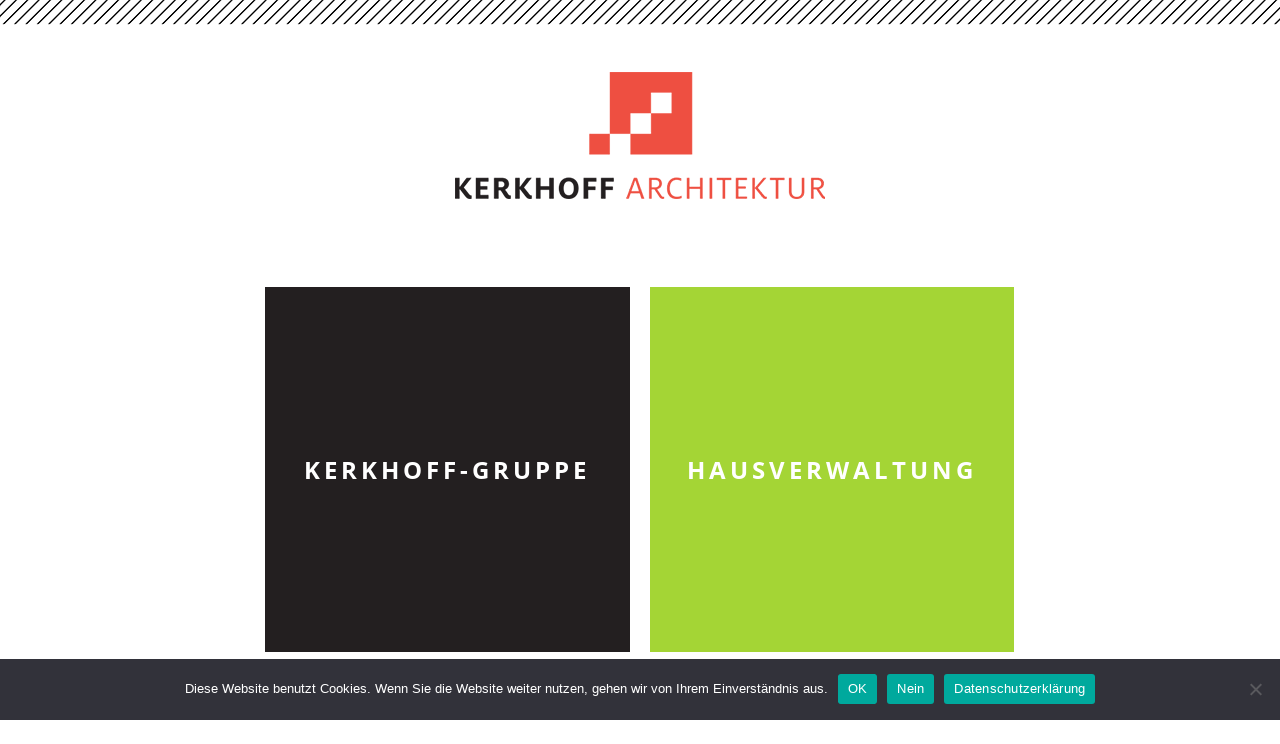

--- FILE ---
content_type: text/css
request_url: https://kerkhoff.com/wp-content/themes/kerkhoff/style.css?ver=6.8.3
body_size: 26438
content:
html {
    height: 100%;
}

body {
    margin: 0px;
    padding: 0;
    font-family: 'OpenSans';
    overflow-x: hidden;
    color: #231f20;
    min-height: 100%;
}

.xS,
.xS p {
    line-height: 30px;
    font-family: opensans-bold;
    font-size: 23px;
    -webkit-hyphens: auto;
    -ms-hyphens: auto;
    hyphens: auto;
}

input {
    background: #dbdcdc;
    border: 0;
    max-width: 360px;
    width: 100%;
    height: 37px;
    line-height: 37px;
    padding-left: 10px;
    font-size: 16px;
}

textarea {
    width: calc(100% - 95px);
    width: -webkit-calc(100% - 95px);
    padding-left: 10px;
    font-size: 16px;
    border: 0;
    background: #dbdcdc;
    min-height: 300px;
}

*:focus {
    outline: none;
}

img {
    max-width: 100%;
}

p {
    font-size: 15pt;
    line-height: 24pt;
    margin: 0;
    font-family: 'Vollkorn-Regular';
}

h1,
h2,
h3 {
    font-size: 31pt;
    line-height: 36pt;
    margin: 0;
    padding: 0;
    font-family: opensans-bold;
}

a,
a:hover,
a:focus {
    color: #231f20;
    text-decoration: none !important;
    -webkit-transition: 300ms all;
    transition: 300ms all;
}

.clear {
    clear: both;
}

a {
    outline: none !important;
    text-decoration: none;
}

ul {
    padding: 0px;
    margin: 0px;
    list-style: none;
}

@font-face {
    font-family: 'MinionPro-Regular';
    src: url('fonts/MinionPro-Regular.eot?#iefix') format('embedded-opentype'), url('fonts/MinionPro-Regular.otf') format('opentype'), url('fonts/MinionPro-Regular.woff') format('woff'), url('fonts/MinionPro-Regular.ttf') format('truetype'), url('fonts/MinionPro-Regular.svg#MinionPro-Regular') format('svg');
    font-weight: normal;
    font-style: normal;
}

@font-face {
    font-family: 'Vollkorn-Regular';
    src: url('fonts/Vollkorn-Regular.eot?#iefix') format('embedded-opentype'), url('fonts/Vollkorn-Regular.woff') format('woff'), url('fonts/Vollkorn-Regular.ttf') format('truetype'), url('fonts/Vollkorn-Regular.svg#Vollkorn-Regular') format('svg');
    font-weight: normal;
    font-style: normal;
}

@font-face {
    font-family: 'Vollkorn-Italic';
    src: url('fonts/Vollkorn-Italic.eot?#iefix') format('embedded-opentype'), url('fonts/Vollkorn-Italic.woff') format('woff'), url('fonts/Vollkorn-Italic.ttf') format('truetype'), url('fonts/Vollkorn-Italic.svg#Vollkorn-Italic') format('svg');
    font-weight: normal;
    font-style: normal;
}

@font-face {
    font-family: 'OpenSans-Semibold';
    src: url('fonts/OpenSans-Semibold.eot?#iefix') format('embedded-opentype'), url('fonts/OpenSans-Semibold.woff') format('woff'), url('fonts/OpenSans-Semibold.ttf') format('truetype'), url('fonts/OpenSans-Semibold.svg#OpenSans-Semibold') format('svg');
    font-weight: normal;
    font-style: normal;
}

@font-face {
    font-family: 'OpenSans';
    src: url('fonts/OpenSans.eot?#iefix') format('embedded-opentype'), url('fonts/OpenSans.woff') format('woff'), url('fonts/OpenSans.ttf') format('truetype'), url('fonts/OpenSans.svg#OpenSans') format('svg');
    font-weight: normal;
    font-style: normal;
}

@font-face {
    font-family: 'OpenSans-Italic';
    src: url('fonts/OpenSans-Italic.eot?#iefix') format('embedded-opentype'), url('fonts/OpenSans-Italic.woff') format('woff'), url('fonts/OpenSans-Italic.ttf') format('truetype'), url('fonts/OpenSans-Italic.svg#OpenSans-Italic') format('svg');
    font-weight: normal;
    font-style: normal;
}

@font-face {
    font-family: 'OpenSans-Bold';
    src: url('fonts/OpenSans-Bold.eot?#iefix') format('embedded-opentype'), url('fonts/OpenSans-Bold.woff') format('woff'), url('fonts/OpenSans-Bold.ttf') format('truetype'), url('fonts/OpenSans-Bold.svg#OpenSans-Bold') format('svg');
    font-weight: normal;
    font-style: normal;
}

.wrapper:before {
    background: url(images/lt.png) no-repeat;
    content: "";
    height: 25px;
    width: 100%;
    position: absolute;
    top: 0;
    background-size: cover;
    left: 0;
    right: 0;
}

footer {
    background: url(images/lt.png) no-repeat;
    height: 25px;
}

.inrWrp {
    min-height: 1080px;
}

.wrapper {
    position: relative;
    min-height: 1210px;
    height: 100%;
}

.othCntCrGrn {
    background: #8cc751;
    color: #fff;
    padding-top: 156px;
    padding-bottom: 152px
}

.blfInfo h2 {
    padding-bottom: 40px;
}

.othCntCrGrn lfInfo li:before {
    top: -3px;
}

.logo {
    position: absolute;
    right: 0;
    left: 0;
    /*    max-width: 500px;*/
    margin: 0 auto;
}

.navBar {
    display: inline-block;
    text-align: left;
}

.mobToggle {
    display: inline-block;
    position: relative;
    top: 32px;
    cursor: pointer;
    -webkit-transition: 300ms all;
    transition: 300ms all;
}

nav {
    display: none;
    position: absolute;
    top: 233px;
    background: #fff;
    width: 275px;
    text-align: center;
    z-index: 999;
}

nav > ul >li > a {
    display: block;
    font-size: 16pt;
    font-family: opensans-bold;
    padding: 23px 0;
    line-height: 17pt;
}

nav > ul > li > a {
    border-bottom: 2px dotted #231f20;
}

nav > ul > li:last-child a {
    border: 0;
}

.subMn {
    background: #231f20;
    position: relative;
    display: none;
}

a.active {
    border-bottom: 0;
}

.subMn li:first-child:after {
    content: "";
    height: 0;
    width: 0;
    border-left: 15px solid transparent;
    border-right: 15px solid transparent;
    border-bottom: 15px solid #231f20;
    position: absolute;
    top: -15px;
    left: 0;
    right: 0;
    margin: 0 auto;
}

.subMn a {
    color: #fff;
    font-size: 16pt;
    position: relative;
    line-height: 28pt;
}

.subMn li a:after {
    content: "";
    position: absolute;
    height: 2px;
    background: #fff;
    bottom: -2px;
    width: 96%;
    left: 0;
    right: 0;
    margin: 0 auto;
}

.subMn li {
    position: relative;
}

.subMn li:last-child a:last-child:after {
    height: 0;
}

.one,
.two,
.three {
    background-color: #231f20;
    height: 4px;
    margin: 7px 0;
    -webkit-transition: all 0.4s ease 0s;
    transition: all 0.4s ease 0s;
    display: table;
    width: 40px;
}

.open .one {
    -webkit-transform: rotate(-45deg) translate(-9px, 6px);
    transform: rotate(-45deg) translate(-9px, 6px);
}

.open .two {
    opacity: 0;
}

.open .three {
    -webkit-transform: rotate(45deg) translate(-8px, -7px);
    transform: rotate(45deg) translate(-8px, -7px);
}


/* Nav Index Page */

.mainNav > li {
    word-spacing: -.25em;
}

.mainNav > li > * {
    word-spacing: normal;
}

.clrGry {
    background: #231f20;
}

.clrGrn {
    background: #a4d535;
}

.mobToggle:after {
    content: "MENÜ";
    position: absolute;
    top: 10px;
    left: 0;
    font-family: opensans-bold;
    font-size: 12pt;
    width: 103px;
    text-align: right;
    -webkit-transition: 300ms all;
    transition: 300ms all;
}

.open .mobToggle:after {
    content: "SCHLIESSEN";
    width: 150px;
}

.clrRd {
    background: #ee4f41;
}

.clrBlu {
    background: #00a3d4;
}

.inrWrp {
    margin-top: 80px;
}

header {
    text-align: center;
    padding: 72px 0 36px 0;
}

.menU > a {
    color: #fff;
    font-size: 18pt;
    font-family: opensans-bold;
    letter-spacing: 4px;
    line-height: 21.6pt;
}

.mainCnt {
    max-width: 750px;
    margin: 0 auto;
    padding-top: 52px;
}

.mainNav.clrGry,
.mainNav.clrRd {
    margin-right: 20px;
}

.mainNav.clrGry,
.mainNav.clrGrn {
    margin-bottom: 20px;
}

.mainNav {
    width: 48.6%;
    height: 365px;
    float: left;
    cursor: pointer;
    position: relative;
}

.menU {
    position: relative;
    top: 50%;
    left: 50%;
    float: left;
    -webkit-transform: translate(-50%, -50%);
    transform: translate(-50%, -50%);
    -webkit-transition: 300ms all;
    transition: 300ms all;
}

.menU > a:after {
    border: 1px dotted #fff;
    content: "";
    position: absolute;
    top: 36px;
    width: 153px;
    height: 1px;
    margin: 0 auto;
    left: 0;
    right: 0;
    opacity: 0;
}

.mainNav:hover .menU > a:after {
    opacity: 1;
}

.navItem a {
    color: #fff;
    font-size: 18pt;
    font-family: opensans;
    letter-spacing: 1px;
    text-align: center;
    display: block;
    line-height: 21pt;
}

.navItem {
    position: relative;
    margin-top: 14px;
    opacity: 0;
    visibility: hidden;
    position: absolute;
    width: 100%;
    -webkit-transition: 300ms all;
    transition: 300ms all;
}

.navItem a:hover {
    color: rgba(255, 255, 255, 0.7)
}

.riCnt .ribbenOfr {
    position: absolute;
    bottom: -36px;
    right: -53px;
}

.ribbenOfr {
    position: absolute;
    bottom: -110px;
    right: -100px;
}

.manItem {
    position: relative;
    display: inline-block;
    width: 100%;
}

.ribbenOfr a {
    font-size: 18px;
    text-transform: uppercase;
    font-family: opensans-bold;
    -webkit-transform: rotate(-30deg);
    transform: rotate(-30deg);
    position: absolute;
    top: 50%;
    margin-top: -40px;
    text-align: center;
    color: #fff;
    letter-spacing: 2px;
    width: 100%;
}

.btLink {
    margin-left: 186px;
}

.btLink {
    padding-top: 0;
    font-size: 12pt;
    background: #fff;
    text-align: center;
    font-family: opensans-semibold;
    line-height: 21pt;
    height: 25px;
    display: inline-block;
    padding: 0 28px;
}

.pTeam {
    position: absolute;
    -webkit-transform: translate(-50%, -50%);
    transform: translate(-50%, -50%);
    top: 50%;
    left: 50%;
    vertical-align: middle;
    display: table-cell;
    text-align: center;
}

.ribbenOfr a span {
    font-size: 24px;
    display: block;
}

.parentCnt {
    max-width: 750px;
    margin: 0 auto;
    position: relative;
}

.teamMbr {
    display: inline-block;
    width: 100%;
    padding-bottom: 30px;
    padding-top: 22px;
}


/* LeftSideBar */

.dfCon {
    max-width: 1244px;
    margin-right: auto;
    margin-left: auto;
}

.rightContr {
    max-width: 932px;
    margin: 0 auto;
    position: relative;
}

.navItem .active a {
    font-family: opensans-semibold;
}

.leftSideBar .navItem a:hover {
    color: rgba(255, 255, 255, 255);
    font-family: opensans-semibold;
}

.breadcrubNav ul li {
    padding: 0;
    position: relative;
    font-size: 18px;
}

.breadcrubNav ul li a {
    margin: 0 8px;
}

.breadcrubNav ul li:after {
    position: absolute;
    top: -1px;
    right: -8px;
    content: "»";
}

.breadcrubNav ul li:last-child:after {
    display: none;
}

.breadcrubNav ul li.active {
    font-family: opensans-bold;
}

.breadcrubNav {
    display: inline-block;
    float: left;
}

.otherLink {
    float: right;
    font-size: 16px;
}

.inrCnt {
    padding-top: 102px;
}

.blgTitle {
    margin: 0;
    font-family: opensans-bold;
    letter-spacing: 2px;
    padding-bottom: 30px;
    border-bottom: 2px dotted #231f20;
    text-transform: uppercase;
}

.blgPara {
    padding-top: 30px;
}

.blgPara p {
    margin: 0;
    padding-bottom: 37px;
    -webkit-hyphens: manual;
    -ms-hyphens: manual;
    hyphens: manual;
    font-family: 'Vollkorn-Regular';
}

.blfInfo p {
    font-family: 'OpenSans';

    margin: 0;
    padding-bottom: 40px;
}

.blfInfo li {
    font-size: 16pt;
    line-height: 24pt;
    position: relative;
    padding-left: 28px;
    font-family: 'Vollkorn-Regular';
}

.blfInfo li:before {
    content: "»";
    position: absolute;
    left: 2px;
    top: -2px;
    font-family: opensans-bold;
}

.leftSideBar .ribbenOfr a {
    -webkit-transform: rotate(18deg);
    transform: rotate(18deg);
    margin-left: -3px;
}

.leftSideBar .ribbenOfr {
    position: absolute;
    bottom: -120px;
    left: -53px;
    right: inherit;
}


/* team */

.othCntCrGry {
    background: #231f20;
    color: #fff;
    padding-bottom: 140px;
    padding-top: 30px;
    overflow: hidden;
    overflow: hidden;
}

.teamShow {
    min-height: 386px;
    background: #231f20;
    overflow: hidden;
}

.teamShow span {
    color: #fff;
    font-size: 20px;
    font-family: opensans-bold;
    line-height: 20px;
    padding-top: 17px;
    padding-left: 23px;
    display: block;
}

.teamBox {
    float: left;
    width: calc(50% - 15px);
    width: -webkit-calc(50% - 15px);
    margin-bottom: 30px;
    position: relative;
    -webkit-transition: 300ms all;
    transition: 300ms all;
    cursor: pointer;
}

.teamBox:nth-of-type(odd) {
    margin-right: 15px;
}

.teamBox:nth-of-type(even) {
    margin-left: 15px;
}

.teamBox:hover .teamOver {
    opacity: 1;
    visibility: visible;
}

.teamOver h4 {
    font-family: opensans-bold;
    margin-bottom: 30px;
    font-size: 16pt;
    line-height: 18pt;
}

.teamShow img {
    width: 100%;
    height: 390px;
    object-fit: cover;
}
.teamOver p {
    line-height: 26px;
}

.teamOver a:after {
    content: "";
    position: absolute;
    bottom: -1px;
    background: #989695;
    height: 2px;
    width: 100%;
    left: 0;
}

.teamOver a {
    padding-top: 25px;
    display: inline-block;
    font-size: 20px;
    position: relative;
}

.teamOver {
    position: absolute;
    top: 0;
    width: 100%;
    height: 100%;
    background: #f6f6f7;
    padding: 17px 23px;
    opacity: 0;
    visibility: hidden;
    -webkit-transition: 300ms all;
    transition: 300ms all;
}

.blgPara h4,
.blgPara h5 {
    margin: 0;
    font-family: opensans-bold;
    margin-bottom: 34px;
    margin-top: 13px;
}

.blgPara h5 {
    font-size: 20px;
    padding-top: 0;
    font-family: 'Vollkorn-Regular';
    margin-top: 0;
}

.themeGreen .breadcrubNav .active a,
.themeGreen .breadcrubNav ul li:after,
.themeGreen .blgPara h4,
.themeGreen .blfInfo li:before,
.themeGreen .cnNmInfo a,
.themeGreen .cnNmInfo p,
.themeGreen .subBlgPara h4 {
    color: #a4d535
}

.themeBlue .breadcrubNav .active a,
.themeBlue .breadcrubNav ul li:after,
.themeBlue .blgPara h4,
.themeBlue .blfInfo li:before,
.themeBlue .cnNmInfo a,
.themeBlue .cnNmInfo p,
.themeBlue .subBlgPara h4 {
    color: #00a3d4
}

.themeRed .breadcrubNav .active a,
.themeRed .breadcrubNav ul li:after,
.themeRed .blgPara h4,
.themeRed .blfInfo li:before,
.themeRed .cnNmInfo a,
.themeRed .cnNmInfo p,
.themeRed .subBlgPara h4 {
    color: #ee4f41
}

.themeRed .breadcrubNav ul li:first-child a:first-child,
.themeBlue .breadcrubNav ul li:first-child a:first-child {
    font-family: opensans-bold;
}

.mainClGly .imgGly img {
    position: relative;
    top: 50%;
    left: 50%;
    -webkit-transform: translate(-50%, 0%);
    transform: translate(-50%, 0%);
    height: auto;
    width: 100%;
    max-width: inherit !important;
}

.blOne.mainClGly .imgGly {
    min-height: 343px;
    overflow: hidden;
    max-width: 570px;
    float: left;
}

.blOne.mainClGly .imgGlyCnt {
    float: right;
    width: calc( 100% - 570px);
    padding-left: 30px;
}

.blThr.mainClGly .imgGly,
.blFv.mainClGly .imgGly {
    min-height: 343px;
    overflow: hidden;
    width: 570px;
    float: left;
    text-align: right;
}

.mainClGly {
    cursor: pointer;
}

.blThr.mainClGly .imgGlyCnt,
.blFv.mainClGly .imgGlyCnt {
    float: right;
    width: calc( 100% - 570px);
    padding-left: 30px;
    margin-top: 73px;
}

.blTwo.mainClGly .imgGly,
.blFr.mainClGly .imgGly {
    min-height: 343px;
    overflow: hidden;
    float: right;
    width: calc( 100% - 570px);
    padding-left: 30px;
}

.blTwo.mainClGly .imgGlyCnt,
.blFr.mainClGly .imgGlyCnt {
    float: left;
    max-width: 570px;
    text-align: right;
    margin-top: 73px;
}

.imgGlyCnt h4 {
    font-family: opensans-bold;
    margin: 0;
    padding-bottom: 7px;
    font-size: 16px;
    cursor: pointer;
    -webkit-transition: 300ms all;
    transition: 300ms all;
}

.imgGlyCnt p {
    font-size: 16px;
    line-height: 25px;
    opacity: 0;
    visibility: hidden;
    margin-bottom: 73px;
    -webkit-transition: 300ms all;
    transition: 300ms all;
}

.mainClGly img {
    -webkit-filter: grayscale(100%);
    /* Safari 6.0 - 9.0 */
    filter: grayscale(100%);
    -webkit-transition: 300ms all;
    transition: 300ms all;
}

.mainClGly:hover p,
.mainClGly:hover img,
.blbTwo:hover p,
.blbTwo:hover img {
    opacity: 1;
    visibility: visible;
    -webkit-filter: grayscale(0);
    /* Safari 6.0 - 9.0 */
    filter: grayscale(0);
}

.imgGlyCnt h4 {
    text-decoration: underline;
}

.mainClGly:hover .imgGlyCnt h4 {
    text-decoration: none;
}

.blbTwo:hover .imgGlyCnt h4 {
    text-decoration: none;
}

.blbOne .imgGly:hover .imgGlyCnt h4,
.blbOne .imgGlyCnt:hover .imgGlyCnt h4 {
    text-decoration: none;
}


/* Downloads */

.dowPdf ul,
.imgTis {
    display: -webkit-box;
    display: -ms-flexbox;
    display: flex;
    -webkit-box-pack: justify;
    -ms-flex-pack: justify;
    justify-content: space-between;
    text-align: center;
}

.imgDtls {
    width: 385px;
}

.dowPdf ul li {
    width: 220px;
}

.imgIcon {
    border-bottom: 2px dotted #231f20;
    padding-bottom: 15px;
    margin-bottom: 7px;
}

.dowPdf {
    padding-top: 23px;
}

.dowPdf ul li p {
    font-family: opensans-bold;
    max-width: 200px;
    margin: 0 auto;
    line-height: 25px;
}

.comMt {
    padding-top: 126px;
}

.comMt h4 {
    margin: 0;
    position: relative;
    font-size: 39px;
    line-height: 50px;
    color: #8a8a8a;
    padding-left: 44px;
}

.imgIcon img {
    max-width: 49px;
}

.comMt h4:before {
    position: absolute;
    background: url(images/bind.png) no-repeat;
    content: "";
    left: 12px;
    background-size: 58px;
    height: 42px;
    width: 58px;
    top: -39px;
}

.comMt span small {
    font-family: opensans;
}

.comMt span {
    float: right;
    font-family: opensans-bold;
    padding-top: 8px;
}

.othBlg {
    clear: both;
    padding-top: 142px;
    padding-bottom: 142px;
}
.konT,
.konT:hover {
    text-decoration: underline !important;
    color: #a4d535;
}

.imgDtls p {
    font-size: 20px;
    font-family: opensans-bold;
    max-width: 180px;
    margin: 0 auto;
    line-height: 25px;
}

.imgDtls .imgIcon img {
    max-width: 100%;
}

.imgDtls .imgIcon img {
    max-width: 100%;
    border: 1px solid #231f20;
    -webkit-border: 1px solid #231f20;
    box-shadow: 10px 10px 11px rgba(0, 0, 0, 0.3);
    margin-bottom: 14px;
}

.imgTis {
    margin-top: 40px;
}

.cnInfo h4 {
    font-family: opensans-bold;
}

.cnInfo h4 {
    margin: 0;
    padding-bottom: 4px;
}

.cnInfo p {
    line-height: 26px; font-family: 'OpenSans';
}

.cnNmInfo p {
    font-family: opensans-bold;
}

.cnNmInfo {
    padding-top: 32px;
}

.cnNmInfo a {
    font-size: 20px;
    font-family: OpenSans-Italic;
    text-decoration: underline !important;
    letter-spacing: 1px;
}

.titleKon {
    font-family: 'Vollkorn-Regular';
    padding-bottom: 20px;
    padding-top: 30px;
}

.formKon {
    padding-top: 59px; padding-bottom:60px
}

.formKon label {
    padding-top: 18px;
    width: 100%;
}

.formKon label span {
    font-size: 18px;
    width: 91px;
    display: inline-block;
    vertical-align: top;
    position: relative;
    top: 6px;
}

.strtCnt figure img {
    width: 100%;
}

.strtCnt figure {
    height: 100%;
    min-height: 517.55px;
    overflow: hidden;
}

.subBlgPara h4 {
    font-size: 20px;
    letter-spacing: 0;
    border-top: 2px dotted #231f20;
    padding-top: 43px;
    border-bottom: 0;
    padding-bottom: 32px;
}

.subBlgPara p {
    padding-top: 0px;
}

.subBlgPara {
    padding-top: 20px;
}

.unListcnt h4 {
    font-size: 20px;
    font-family: opensans-bold;
    margin: 0;
    line-height: 20px;
    padding-bottom: 8px;
}

.unListcnt ul li {
    font-size: 20px;
    line-height: 20px;
    margin-bottom: 8px;
}

.unListcnt ul {
    margin-top: 34px;
}

.unListcnt a {
    font-size: 20px;
    font-family: opensans-bold;
    text-decoration: underline !important;
}

.unListcnt {
    margin-left: 360px;
}

.unListBox img {
    float: left;
}

.unList {
    margin-top: 16px;
}

.unListBox {
    border-bottom: 2px dotted #231f20;
    min-height: 250px;
    margin-bottom: 14px;
    position: relative;
}

.unListcnt a {
    position: absolute;
    bottom: 9px;
}

.unListBox .unListcnt a {
	position: relative;
	bottom: 0px;
}

.unListcnt ul li span {
    position: relative;
    font-size: 14px;
    top: -6px;
}

.inrWrppr {
    height: calc(100vh - 25px);
    height: -webkit-calc(100vh - 25px);
    padding-bottom: 139px;
}

.ribbenLine {
    position: relative;
}

.ribbenLine .ribbenOfr {
    position: absolute;
    top: 98px;
    right: -171px;
    bottom: inherit;
}
.lrgCon{max-width: 1292px; margin: 0 auto;}

.over_ley_content h4{  font-family: 'Vollkorn-Regular'; font-size:30px; margin:0; font-size:18pt; line-height:28pt}

.over_ley_box:hover .over_ley_content{opacity: 0.8; -webkit-transition: 300ms all;transition: 300ms all;}

.over_ley_content p{  font-size:20px; margin:0;font-family: 'OpenSans'; font-size:12pt; line-height:20pt}
.box_left h2 {
    font-family: 'Vollkorn-Regular';
    padding: 0 0 43px 165px;
}
.over_ley_box{position:relative}
.over_ley_content{
    position:absolute; top:0; left:0; right:0; width:100%; height:100%;-webkit-transition: 300ms all;transition: 300ms all;background: #f6f6f7;
    padding: 17px 23px; text-align:center;opacity: 0; cursor: pointer;}


.box_left{float:left; width: 44.2%;}

.over_ley_content .pTeam{width:100%;}


.box_right{float:right; width: 53.5%; margin-top:18px}



.new_container {
    width: 1292px;
    margin: 0 auto;
    padding:0 15px;
}


.full_box{margin:0 auto  36px; width: 64.2%;}
.over_ley_img img{width:100%;}
.full_box_half{margin-bottom:36px;}
.boder_dot{border:1px dotted #000; height:1px; width:154px; margin:16px auto 14px}
.box_down{margin-top:148px}
.full_box h2{
    font-family: 'Vollkorn-Regular';
    padding: 0 0 79px 0px;
    font-size:30pt;
    line-height:30pt
}
.mg_01{margin-top:0;}
.orange_circle p {
    font-size: 18px;
    text-transform: uppercase;
    font-family: opensans-bold;
    -webkit-transform: rotate(-30deg);
    transform: rotate(-30deg);
    position: absolute;
    top: 50%;
    margin-top: -31px;
    text-align: center;
    color: #fff;
    letter-spacing: 2px;
    width: 100%;
    left: -5px;
    right: 0;
}
.orange_circle p span {
    font-size: 24px;
    display: block;
}
.orange_circle{position:relative}
.othCntCrGren{background:#8cc751; padding:0px 0 83px; margin-top:116px}
.comMt h4::before{display:none;}
.othCntCrGren .comMt h4{color:#fff; font-family: 'Vollkorn-Regular'; padding-left:0; text-transform:none;font-size: 47px;line-height: normal;}
.othCntCrGren .comMt span {
    font-family: 'OpenSans';
    float: none;
    text-align: center;
    color: #fff;
    margin-top: 50px;
    display: block;
    font-size: 15px;
    font-weight: bold;
}
.blgPara_new p{ font-family: 'Vollkorn-Regular';}
.blgPara_new p a{color:#000;}
.imgDtls .imgIcon{border:none;text-align: left;}
.imgDtls .imgIcon img{height: 280px; text-align:left}

.new_imgDtls1 {
    width:19% !important;
}
.imgDtls.new_imgDtls3 {
    float: right;
    width: 210px;
}
.dowPdf .imgIcon{border:none;margin-bottom: 17px;
                 padding: 0;}
::-webkit-input-placeholder { /* Chrome/Opera/Safari */
    color: #000; opacity:1
}
::-moz-placeholder { /* Firefox 19+ */
    color: #000;opacity:1
}
:-ms-input-placeholder { /* IE 10+ */
    color: #000;opacity:1
}
:-moz-placeholder { /* Firefox 18- */
    color: #000;opacity:1
}
.form_btn button{font-weight:bold; color:#fff; border:2px solid #fff; background:none; width:265px; height:50px;   font-family: 'OpenSans'; font-size:17pt; line-height:50px}
.redrightContr{ padding-top:80px; padding-bottom:80px}
.othCntCrred{background:#f04d46; padding-top:72px; padding-bottom:50px; color:#fff}
.A-box_left{width: 85.2%;float: right;}
.A-box_left h2{padding-left:105px;}
.A-box_right{width: 100%; margin-top:100px}
.A-new_container{width:1411px; margin:0 auto; padding:0 15px;}
.A-box_left_left{width: 58.7%; float:left}
.A-box_right_right{float:right; width:39%}
.box_left_heading{margin-top:290px; float:none}
.box_left_heading h2{padding-left:0; padding-bottom:60px}
.new_box_left{width:100%; margin-top:36px}
.new_box_right{float:left;width: 89.2%; margin-top:36px}
.new_A-box_left{width:50%}
.new_A-box_left_left{width:43%}
.new_A-box_right_right{width: 55%;}
.new_A-box_left_left .A-box_left{width: 65.3%;}
.new_A-box_right_right .A-box_right{margin-top:0;}
.kontackred{background:#f04d46}
.kontackblue{background:#00aeef}

body.home footer {
    position: absolute;
    bottom: 0;
    width: 100%;
    left: 0;
    right: 0;
}
/*****************************************/

/*.blfInfos h2{*/
/*    padding-bottom: 20px !important;*/
/*    border-bottom: 2px dotted;*/
/*}*/
/*.blfInfos p{*/
/*    padding-top: 10px!important;*/
/*}*/
.impressum-dotted-line{
    margin-bottom: 50px !important;
    border-bottom: 2px dotted;
}
.datensch-dotted-line{
    margin-bottom: 15px !important;
    padding-top: 20px!important;
    border-bottom: 2px dotted;
}
.blfInfos > h2 {
    padding-top: 50px;
}
ul#menu-primary-menu li a {cursor:pointer;}

#check input[type=checkbox]
{
  /*zoom: .5 ;
  width: 80px;
  -moz-transform: scale(.7); */
  height: 20px;
  width : 30px; 
}
#check .wpcf7-list-item
{ 
margin-bottom: 20px;
margin-left: 0px;
}
#check .wpcf7-list-item-label
{
 font-size: 20px;
 position: relative;
 bottom: 5px;
}

--- FILE ---
content_type: text/css
request_url: https://kerkhoff.com/wp-content/themes/kerkhoff/css/style.css
body_size: 27749
content:
html {
    height: 100%;
}

body {
    margin: 0px;
    padding: 0;
    font-family: 'OpenSans';
    overflow-x: hidden;
    color: #231f20;
    min-height: 100%;
}

.xS,
.xS p {
    line-height: 30px;
    font-family: opensans-bold;
    font-size: 23px;
    -webkit-hyphens: auto;
    -ms-hyphens: auto;
    hyphens: auto;
}

input {
    background: #dbdcdc;
    border: 0;
    max-width: 360px;
    width: 100%;
    height: 37px;
    line-height: 37px;
    padding-left: 10px;
    font-size: 16px;
}

textarea {
    width: calc(100% - 95px);
    width: -webkit-calc(100% - 95px);
    padding-left: 10px;
    font-size: 16px;
    border: 0;
    background: #dbdcdc;
    min-height: 300px;
}

*:focus {
    outline: none;
}

img {
    max-width: 100%;
}

p {
    font-size: 15pt;
    line-height: 24pt;
    margin: 0;
    font-family: 'Vollkorn-Regular';
}

h1,
h2,
h3 {
    font-size: 31pt;
    line-height: 36pt;
    margin: 0;
    padding: 0;
    font-family: opensans-bold;
}

a,
a:hover,
a:focus {
    color: #231f20;
    text-decoration: none !important;
    -webkit-transition: 300ms all;
    transition: 300ms all;
}

.clear {
    clear: both;
}

a {
    outline: none !important;
    text-decoration: none;
}

ul {
    padding: 0px;
    margin: 0px;
    list-style: none;
}

@font-face {
    font-family: 'MinionPro-Regular';
    src: url('../fonts/MinionPro-Regular.eot?#iefix') format('embedded-opentype'), url('../fonts/MinionPro-Regular.otf') format('opentype'), url('../fonts/MinionPro-Regular.woff') format('woff'), url('../fonts/MinionPro-Regular.ttf') format('truetype'), url('../fonts/MinionPro-Regular.svg#MinionPro-Regular') format('svg');
    font-weight: normal;
    font-style: normal;
}

@font-face {
    font-family: 'Vollkorn-Regular';
    src: url('../fonts/Vollkorn-Regular.eot?#iefix') format('embedded-opentype'), url('../fonts/Vollkorn-Regular.woff') format('woff'), url('../fonts/Vollkorn-Regular.ttf') format('truetype'), url('../fonts/Vollkorn-Regular.svg#Vollkorn-Regular') format('svg');
    font-weight: normal;
    font-style: normal;
}

@font-face {
    font-family: 'Vollkorn-Italic';
    src: url('../fonts/Vollkorn-Italic.eot?#iefix') format('embedded-opentype'), url('../fonts/Vollkorn-Italic.woff') format('woff'), url('../fonts/Vollkorn-Italic.ttf') format('truetype'), url('../fonts/Vollkorn-Italic.svg#Vollkorn-Italic') format('svg');
    font-weight: normal;
    font-style: normal;
}

@font-face {
    font-family: 'OpenSans-Semibold';
    src: url('../fonts/OpenSans-Semibold.eot?#iefix') format('embedded-opentype'), url('../fonts/OpenSans-Semibold.woff') format('woff'), url('../fonts/OpenSans-Semibold.ttf') format('truetype'), url('../fonts/OpenSans-Semibold.svg#OpenSans-Semibold') format('svg');
    font-weight: normal;
    font-style: normal;
}

@font-face {
    font-family: 'OpenSans';
    src: url('../fonts/OpenSans.eot?#iefix') format('embedded-opentype'), url('../fonts/OpenSans.woff') format('woff'), url('../fonts/OpenSans.ttf') format('truetype'), url('../fonts/OpenSans.svg#OpenSans') format('svg');
    font-weight: normal;
    font-style: normal;
}

@font-face {
    font-family: 'OpenSans-Italic';
    src: url('../fonts/OpenSans-Italic.eot?#iefix') format('embedded-opentype'), url('../fonts/OpenSans-Italic.woff') format('woff'), url('../fonts/OpenSans-Italic.ttf') format('truetype'), url('../fonts/OpenSans-Italic.svg#OpenSans-Italic') format('svg');
    font-weight: normal;
    font-style: normal;
}

@font-face {
    font-family: 'OpenSans-Bold';
    src: url('../fonts/OpenSans-Bold.eot?#iefix') format('embedded-opentype'), url('../fonts/OpenSans-Bold.woff') format('woff'), url('../fonts/OpenSans-Bold.ttf') format('truetype'), url('../fonts/OpenSans-Bold.svg#OpenSans-Bold') format('svg');
    font-weight: normal;
    font-style: normal;
}

.wrapper:before {
    background: url(../images/lt.png) no-repeat;
    content: "";
    height: 25px;
    width: 100%;
    position: absolute;
    top: 0;
    background-size: cover;
    left: 0;
    right: 0;
}

footer {
    background: url(../images/lt.png) no-repeat;
    height: 25px;
}

.inrWrp {
    min-height: 1080px;
}

.wrapper {
    position: relative;
    min-height: 1210px;
    height: 100%;
}

.othCntCrGrn {
    background: #8cc751;
    color: #fff;
    padding-top: 156px;
    padding-bottom: 152px
}

.blfInfo h2 {
    padding-bottom: 40px;
}

.othCntCrGrn lfInfo li:before {
    top: -3px;
}

.logo {
    position: absolute;
    right: 0;
    left: 0;
/*    max-width: 500px;*/
    margin: 0 auto;
}

.navBar {
    display: inline-block;
    text-align: left;
}

.mobToggle {
    display: inline-block;
    position: relative;
    top: 32px;
    cursor: pointer;
    -webkit-transition: 300ms all;
    transition: 300ms all;
}

nav {
    display: none;
    position: absolute;
    top: 233px;
    background: #fff;
    width: 275px;
    text-align: center;
    z-index: 999;
}

nav > ul >li > a {
    display: block;
    font-size: 16pt;
    font-family: opensans-bold;
    padding: 23px 0;
    line-height: 17pt;
}

nav > ul > li > a {
    border-bottom: 2px dotted #231f20;
}

nav > ul > li:last-child a {
    border: 0;
}

.subMn {
    background: #231f20;
    position: relative;
    display: none;
}

a.active {
    border-bottom: 0;
}

.subMn li:first-child:after {
    content: "";
    height: 0;
    width: 0;
    border-left: 15px solid transparent;
    border-right: 15px solid transparent;
    border-bottom: 15px solid #231f20;
    position: absolute;
    top: -15px;
    left: 0;
    right: 0;
    margin: 0 auto;
}

.subMn a {
    color: #fff;
    font-size: 16pt;
    position: relative;
    line-height: 28pt;
}

.subMn li a:after {
    content: "";
    position: absolute;
    height: 2px;
    background: #fff;
    bottom: -2px;
    width: 96%;
    left: 0;
    right: 0;
    margin: 0 auto;
}

.subMn li {
    position: relative;
}

.subMn li:last-child a:last-child:after {
    height: 0;
}

.one,
.two,
.three {
    background-color: #231f20;
    height: 4px;
    margin: 7px 0;
    -webkit-transition: all 0.4s ease 0s;
    transition: all 0.4s ease 0s;
    display: table;
    width: 40px;
}

.open .one {
    -webkit-transform: rotate(-45deg) translate(-9px, 6px);
    transform: rotate(-45deg) translate(-9px, 6px);
}

.open .two {
    opacity: 0;
}

.open .three {
    -webkit-transform: rotate(45deg) translate(-8px, -7px);
    transform: rotate(45deg) translate(-8px, -7px);
}


/* Nav Index Page */

.mainNav > li {
    word-spacing: -.25em;
}

.mainNav > li > * {
    word-spacing: normal;
}

.clrGry {
    background: #231f20;
}

.clrGrn {
    background: #a4d535;
}

.mobToggle:after {
    content: "MENÜ";
    position: absolute;
    top: 10px;
    left: 0;
    font-family: opensans-bold;
    font-size: 12pt;
    width: 103px;
    text-align: right;
    -webkit-transition: 300ms all;
    transition: 300ms all;
}

.open .mobToggle:after {
    content: "SCHLIESSEN";
    width: 150px;
}

.clrRd {
    background: #ee4f41;
}

.clrBlu {
    background: #00a3d4;
}

.inrWrp {
    margin-top: 80px;
}

header {
    text-align: center;
    padding: 72px 0 36px 0;
}

.menU > a {
    color: #fff;
    font-size: 18pt;
    font-family: opensans-bold;
    letter-spacing: 4px;
    line-height: 21.6pt;
}

.mainCnt {
    max-width: 750px;
    margin: 0 auto;
    padding-top: 52px;
}

.mainNav.clrGry,
.mainNav.clrRd {
    margin-right: 20px;
}

.mainNav.clrGry,
.mainNav.clrGrn {
    margin-bottom: 20px;
}

.mainNav {
  width: 48.6%;
    height: 365px;
    float: left;
    cursor: pointer;
    position: relative;
}

.menU {
    position: relative;
    top: 50%;
    left: 50%;
    float: left;
    -webkit-transform: translate(-50%, -50%);
    transform: translate(-50%, -50%);
    -webkit-transition: 300ms all;
    transition: 300ms all;
}

.menU > a:after {
    border: 1px dotted #fff;
    content: "";
    position: absolute;
    top: 36px;
    width: 153px;
    height: 1px;
    margin: 0 auto;
    left: 0;
    right: 0;
    opacity: 0;
}

.mainNav:hover .menU > a:after {
    opacity: 1;
}

.navItem a {
    color: #fff;
    font-size: 18pt;
    font-family: opensans;
    letter-spacing: 1px;
    text-align: center;
    display: block;
    line-height: 21pt;
}

.navItem {
    position: relative;
    margin-top: 14px;
    opacity: 0;
    visibility: hidden;
    position: absolute;
    width: 100%;
    -webkit-transition: 300ms all;
    transition: 300ms all;
}

.navItem a:hover {
    color: rgba(255, 255, 255, 0.7)
}

.riCnt .ribbenOfr {
    position: absolute;
    bottom: -36px;
    right: -53px;
}

.ribbenOfr {
    position: absolute;
    bottom: -110px;
    right: -100px;
}

.manItem {
    position: relative;
    display: inline-block;
    width: 100%;
}

.ribbenOfr a {
    font-size: 18px;
    text-transform: uppercase;
    font-family: opensans-bold;
    -webkit-transform: rotate(-30deg);
    transform: rotate(-30deg);
    position: absolute;
    top: 50%;
    margin-top: -40px;
    text-align: center;
    color: #fff;
    letter-spacing: 2px;
    width: 100%;
}

.btLink {
    margin-left: 186px;
}

.btLink {
    padding-top: 0;
    font-size: 12pt;
    background: #fff;
    text-align: center;
    font-family: opensans-semibold;
    line-height: 21pt;
    height: 25px;
    display: inline-block;
    padding: 0 28px;
}

.pTeam {
    position: absolute;
    -webkit-transform: translate(-50%, -50%);
    transform: translate(-50%, -50%);
    top: 50%;
    left: 50%;
    vertical-align: middle;
    display: table-cell;
    text-align: center;
}

.ribbenOfr a span {
    font-size: 24px;
    display: block;
}

.parentCnt {
    max-width: 750px;
    margin: 0 auto;
    position: relative;
}

.teamMbr {
    display: inline-block;
    width: 100%;
    padding-bottom: 30px;
    padding-top: 22px;
}


/* LeftSideBar */

.dfCon {
    max-width: 1244px;
    margin-right: auto;
    margin-left: auto;
}

.rightContr {
    max-width: 932px;
    margin: 0 auto;
    position: relative;
}

.navItem .active a {
    font-family: opensans-semibold;
}

.leftSideBar .navItem a:hover {
    color: rgba(255, 255, 255, 255);
    font-family: opensans-semibold;
}

.breadcrubNav ul li {
    padding: 0;
    position: relative;
    font-size: 18px;
}

.breadcrubNav ul li a {
    margin: 0 8px;
}

.breadcrubNav ul li:after {
    position: absolute;
    top: -1px;
    right: -8px;
    content: "»";
}

.breadcrubNav ul li:last-child:after {
    display: none;
}

.breadcrubNav ul li.active {
    font-family: opensans-bold;
}

.breadcrubNav {
    display: inline-block;
    float: left;
}

.otherLink {
    float: right;
    font-size: 16px;
}

.inrCnt {
    padding-top: 102px;
}

.blgTitle {
    margin: 0;
    font-family: opensans-bold;
    letter-spacing: 2px;
    padding-bottom: 30px;
    border-bottom: 2px dotted #231f20;
    text-transform: uppercase;
}

.blgPara {
    padding-top: 30px;
}

.blgPara p {
    margin: 0;
    padding-bottom: 37px;
    -webkit-hyphens: manual;
    -ms-hyphens: manual;
    hyphens: manual;
		font-family: 'Vollkorn-Regular';
}

.blfInfo p {
	font-family: 'OpenSans';

    margin: 0;
    padding-bottom: 40px;
}

.blfInfo li {
    font-size: 16pt;
    line-height: 24pt;
    position: relative;
    padding-left: 28px;
    font-family: 'Vollkorn-Regular';
}

.blfInfo li:before {
    content: "»";
    position: absolute;
    left: 2px;
    top: -2px;
    font-family: opensans-bold;
}

.leftSideBar .ribbenOfr a {
    -webkit-transform: rotate(18deg);
    transform: rotate(18deg);
    margin-left: -3px;
}

.leftSideBar .ribbenOfr {
    position: absolute;
    bottom: -120px;
    left: -53px;
    right: inherit;
}


/* team */

.othCntCrGry {
    background: #231f20;
    color: #fff;
    padding-bottom: 140px;
    padding-top: 30px;
    overflow: hidden;
    overflow: hidden;
}

.teamShow {
    min-height: 379px;
    background: #231f20;
    overflow: hidden;
}

.teamShow span {
    color: #fff;
    font-size: 20px;
    font-family: opensans-bold;
    line-height: 20px;
    padding-top: 17px;
    padding-left: 23px;
    display: block;
}

.teamBox {
    float: left;
    width: calc(50% - 15px);
    width: -webkit-calc(50% - 15px);
    margin-bottom: 30px;
    position: relative;
    -webkit-transition: 300ms all;
    transition: 300ms all;
    cursor: pointer;
}

.teamBox:nth-of-type(odd) {
    margin-right: 15px;
}

.teamBox:nth-of-type(even) {
    margin-left: 15px;
}

.teamBox:hover .teamOver {
    opacity: 1;
    visibility: visible;
}

.teamOver h4 {
    font-family: opensans-bold;
    margin-bottom: 30px;
    font-size: 16pt;
    line-height: 18pt;
}

.teamShow img {
    max-width: 100%;
    width: 100%;
}

.teamOver p {
    line-height: 26px;
}

.teamOver a:after {
    content: "";
    position: absolute;
    bottom: -1px;
    background: #989695;
    height: 2px;
    width: 100%;
    left: 0;
}

.teamOver a {
    padding-top: 25px;
    display: inline-block;
    font-size: 20px;
    position: relative;
}

.teamOver {
    position: absolute;
    top: 0;
    width: 100%;
    height: 100%;
    background: #f6f6f7;
    padding: 17px 23px;
    opacity: 0;
    visibility: hidden;
    -webkit-transition: 300ms all;
    transition: 300ms all;
}

.blgPara h4,
.blgPara h5 {
    margin: 0;
    font-family: opensans-bold;
    margin-bottom: 34px;
    margin-top: 13px;
}

.blgPara h5 {
    font-size: 20px;
    padding-top: 0;
	font-family: 'Vollkorn-Regular';
    margin-top: 0;
}

.themeGreen .breadcrubNav .active a,
.themeGreen .breadcrubNav ul li:after,
.themeGreen .blgPara h4,
.themeGreen .blfInfo li:before,
.themeGreen .cnNmInfo a,
.themeGreen .cnNmInfo p,
.themeGreen .subBlgPara h4 {
    color: #a4d535
}

.themeBlue .breadcrubNav .active a,
.themeBlue .breadcrubNav ul li:after,
.themeBlue .blgPara h4,
.themeBlue .blfInfo li:before,
.themeBlue .cnNmInfo a,
.themeBlue .cnNmInfo p,
.themeBlue .subBlgPara h4 {
    color: #00a3d4
}

.themeRed .breadcrubNav .active a,
.themeRed .breadcrubNav ul li:after,
.themeRed .blgPara h4,
.themeRed .blfInfo li:before,
.themeRed .cnNmInfo a,
.themeRed .cnNmInfo p,
.themeRed .subBlgPara h4 {
    color: #ee4f41
}

.themeRed .breadcrubNav ul li:first-child a:first-child,
.themeBlue .breadcrubNav ul li:first-child a:first-child {
    font-family: opensans-bold;
}

.mainClGly .imgGly img {
    position: relative;
    top: 50%;
    left: 50%;
    -webkit-transform: translate(-50%, 0%);
    transform: translate(-50%, 0%);
    height: auto;
    width: 100%;
    max-width: inherit !important;
}

.blOne.mainClGly .imgGly {
    min-height: 343px;
    overflow: hidden;
    max-width: 570px;
    float: left;
}

.blOne.mainClGly .imgGlyCnt {
    float: right;
    width: calc( 100% - 570px);
    padding-left: 30px;
}

.blThr.mainClGly .imgGly,
.blFv.mainClGly .imgGly {
    min-height: 343px;
    overflow: hidden;
    width: 570px;
    float: left;
    text-align: right;
}

.mainClGly {
    cursor: pointer;
}

.blThr.mainClGly .imgGlyCnt,
.blFv.mainClGly .imgGlyCnt {
    float: right;
    width: calc( 100% - 570px);
    padding-left: 30px;
    margin-top: 73px;
}

.blTwo.mainClGly .imgGly,
.blFr.mainClGly .imgGly {
    min-height: 343px;
    overflow: hidden;
    float: right;
    width: calc( 100% - 570px);
    padding-left: 30px;
}

.blTwo.mainClGly .imgGlyCnt,
.blFr.mainClGly .imgGlyCnt {
    float: left;
    max-width: 570px;
    text-align: right;
    margin-top: 73px;
}

.imgGlyCnt h4 {
    font-family: opensans-bold;
    margin: 0;
    padding-bottom: 7px;
    font-size: 16px;
    cursor: pointer;
    -webkit-transition: 300ms all;
    transition: 300ms all;
}

.imgGlyCnt p {
    font-size: 16px;
    line-height: 25px;
    opacity: 0;
    visibility: hidden;
    margin-bottom: 73px;
    -webkit-transition: 300ms all;
    transition: 300ms all;
}

.mainClGly img {
    -webkit-filter: grayscale(100%);
    /* Safari 6.0 - 9.0 */
    filter: grayscale(100%);
    -webkit-transition: 300ms all;
    transition: 300ms all;
}

.mainClGly:hover p,
.mainClGly:hover img,
.blbTwo:hover p,
.blbTwo:hover img {
    opacity: 1;
    visibility: visible;
    -webkit-filter: grayscale(0);
    /* Safari 6.0 - 9.0 */
    filter: grayscale(0);
}

.imgGlyCnt h4 {
    text-decoration: underline;
}

.mainClGly:hover .imgGlyCnt h4 {
    text-decoration: none;
}

.blbTwo:hover .imgGlyCnt h4 {
    text-decoration: none;
}

.blbOne .imgGly:hover .imgGlyCnt h4,
.blbOne .imgGlyCnt:hover .imgGlyCnt h4 {
    text-decoration: none;
}


/* Downloads */

.dowPdf ul,
.imgTis {
    display: -webkit-box;
    display: -ms-flexbox;
    display: flex;
    -webkit-box-pack: justify;
    -ms-flex-pack: justify;
    justify-content: space-between;
    text-align: center;
}

.imgDtls {
    width: 385px;
}

.dowPdf ul li {
    width: 220px;
}

.imgIcon {
    border-bottom: 2px dotted #231f20;
    padding-bottom: 15px;
    margin-bottom: 7px;
}

.dowPdf {
    padding-top: 23px;
}

.dowPdf ul li p {
    font-family: opensans-bold;
    max-width: 200px;
    margin: 0 auto;
    line-height: 25px;
}

.comMt {
    padding-top: 126px;
}

.comMt h4 {
    margin: 0;
    position: relative;
    font-size: 39px;
    line-height: 50px;
    color: #8a8a8a;
    padding-left: 44px;
}

.imgIcon img {
    max-width: 49px;
}

.comMt h4:before {
    position: absolute;
    background: url(../images/bind.png) no-repeat;
    content: "";
    left: 12px;
    background-size: 58px;
    height: 42px;
    width: 58px;
    top: -39px;
}

.comMt span small {
    font-family: opensans;
}

.comMt span {
    float: right;
    font-family: opensans-bold;
    padding-top: 8px;
}

.othBlg {
    clear: both;
    padding-top: 142px;
    padding-bottom: 142px;
}
.konT,
.konT:hover {
    text-decoration: underline !important;
    color: #a4d535;
}

.imgDtls p {
    font-size: 20px;
    font-family: opensans-bold;
    max-width: 180px;
    margin: 0 auto;
    line-height: 25px;
}

.imgDtls .imgIcon img {
    max-width: 100%;
}

.imgDtls .imgIcon img {
    max-width: 100%;
    border: 1px solid #231f20;
    -webkit-border: 1px solid #231f20;
    box-shadow: 10px 10px 11px rgba(0, 0, 0, 0.3);
    margin-bottom: 14px;
}

.imgTis {
    margin-top: 40px;
}

.cnInfo h4 {
    font-family: opensans-bold;
}

.cnInfo h4 {
    margin: 0;
    padding-bottom: 4px;
}

.cnInfo p {
    line-height: 26px; font-family: 'OpenSans';
}

.cnNmInfo p {
    font-family: opensans-bold;
}

.cnNmInfo {
    padding-top: 32px;
}

.cnNmInfo a {
    font-size: 20px;
    font-family: OpenSans-Italic;
    text-decoration: underline !important;
    letter-spacing: 1px;
}

.titleKon {
    font-family: 'Vollkorn-Regular';
    padding-bottom: 20px;
    padding-top: 30px;
}

.formKon {
    padding-top: 59px; padding-bottom:60px
}

.formKon label {
    padding-top: 18px;
    width: 100%;
}

.formKon label span {
    font-size: 18px;
    width: 91px;
    display: inline-block;
    vertical-align: top;
    position: relative;
    top: 6px;
}

.strtCnt figure img {
    width: 100%;
}

.strtCnt figure {
    height: 100%;
    min-height: 517.55px;
    overflow: hidden;
}

.subBlgPara h4 {
    font-size: 20px;
    letter-spacing: 0;
    border-top: 2px dotted #231f20;
    padding-top: 43px;
    border-bottom: 0;
    padding-bottom: 32px;
}

.subBlgPara p {
    padding-top: 0px;
}

.subBlgPara {
    padding-top: 20px;
}

.unListcnt h4 {
    font-size: 20px;
    font-family: opensans-bold;
    margin: 0;
    line-height: 20px;
    padding-bottom: 8px;
}

.unListcnt ul li {
    font-size: 20px;
    line-height: 20px;
    margin-bottom: 8px;
}

.unListcnt ul {
    margin-top: 34px;
}

.unListcnt a {
    font-size: 20px;
    font-family: opensans-bold;
    text-decoration: underline !important;
}

.unListcnt {
    margin-left: 360px;
}

.unListBox img {
    float: left;
}

.unList {
    margin-top: 16px;
}

.unListBox {
    border-bottom: 2px dotted #231f20;
    min-height: 250px;
    margin-bottom: 14px;
    position: relative;
}

.unListcnt a {
    position: absolute;
    bottom: 9px;
}

.unListcnt ul li span {
    position: relative;
    font-size: 14px;
    top: -6px;
}

.inrWrppr {
    height: calc(100vh - 25px);
    height: -webkit-calc(100vh - 25px);
	padding-bottom: 139px;
}
.customize-support .inrWrppr {
    margin-top: 0px !important;
    height: inherit !important;
    padding-bottom: 0px !important;
}

.ribbenLine {
    position: relative;
}

.ribbenLine .ribbenOfr {
    position: absolute;
    top: 98px;
    right: -171px;
    bottom: inherit;
}
.lrgCon{max-width: 1292px; margin: 0 auto;}

.over_ley_content h4{  font-family: 'Vollkorn-Regular'; font-size:30px; margin:0; font-size:18pt; line-height:28pt}

.over_ley_box:hover .over_ley_content{opacity: 0.8; -webkit-transition: 300ms all;transition: 300ms all;}

.over_ley_content p{  font-size:20px; margin:0;font-family: 'OpenSans'; font-size:12pt; line-height:20pt}
.box_left h2 {
    font-family: 'Vollkorn-Regular';
    padding: 0 0 43px 165px;
}
.over_ley_box{position:relative}
.over_ley_content{
	position:absolute; top:0; left:0; right:0; width:100%; height:100%;-webkit-transition: 300ms all;transition: 300ms all;background: #f6f6f7;
padding: 17px 23px; text-align:center;opacity: 0; cursor: pointer;}
	

.box_left{float:left; width: 44.2%;}

.over_ley_content .pTeam{width:100%;}


.box_right{float:right; width: 53.5%; margin-top:18px}



.new_container {
    width: 1292px;
    margin: 0 auto;
	padding:0 15px;
}


.full_box{margin:0 auto  36px; width: 64.2%;}
.over_ley_img img{width:100%;}
.full_box_half{margin-bottom:36px;}
.boder_dot{border:1px dotted #000; height:1px; width:154px; margin:16px auto 14px}
.box_down{margin-top:148px}
.full_box h2{
    font-family: 'Vollkorn-Regular';
    padding: 0 0 79px 0px;
	font-size:30pt;
	line-height:30pt
}
.mg_01{margin-top:0;}
.orange_circle p {
    font-size: 18px;
    text-transform: uppercase;
    font-family: opensans-bold;
    -webkit-transform: rotate(-30deg);
    transform: rotate(-30deg);
    position: absolute;
    top: 50%;
    margin-top: -31px;
    text-align: center;
    color: #fff;
    letter-spacing: 2px;
    width: 100%;
    left: -5px;
    right: 0;
}
.orange_circle p span {
    font-size: 24px;
    display: block;
}
.orange_circle{position:relative}
.othCntCrGren{background:#8cc751; padding:0px 0 83px; margin-top:116px}
.comMt h4::before{display:none;}
.othCntCrGren .comMt h4{color:#fff; font-family: 'Vollkorn-Regular'; padding-left:0; text-transform:none;font-size: 47px;line-height: normal;}
.othCntCrGren .comMt span {
    font-family: 'OpenSans';
    float: none;
    text-align: center;
    color: #fff;
    margin-top: 50px;
    display: block;
    font-size: 15px;
    font-weight: bold;
}
.blgPara_new p{ font-family: 'Vollkorn-Regular';}
.blgPara_new p a{color:#000;}
.imgDtls .imgIcon{border:none;text-align: left;}
.imgDtls .imgIcon img{height: 280px; text-align:left}

.new_imgDtls1 {
    width:19% !important;
}
.imgDtls.new_imgDtls3 {
    float: right;
width: 210px;
}
.dowPdf .imgIcon{border:none;margin-bottom: 17px;
padding: 0;}
.kontackgreen{background:#8cc751;}
.kontact_field  textarea{background:#fff; width:100%; border:1px solid #ccc;font-family: 'Vollkorn-Regular';margin-bottom: 36px; color:#000; padding:15px}
.kontact_field  input{background:#fff; width:100%; height:54px;font-family: 'Vollkorn-Regular'; max-width:100%; color:#000; padding:15px;margin-bottom: 35px;font-size: 16pt; border:1px solid #ccc;}
.Pflichtfelder {color:#fff;font-family: 'Vollkorn-Regular';font-size: 16pt; margin-top:2px; margin-bottom:10px;display: inline-block;}
.form_btn{text-align:center}
::-webkit-input-placeholder { /* Chrome/Opera/Safari */
  color: #000; opacity:1
}
::-moz-placeholder { /* Firefox 19+ */
  color: #000;opacity:1
}
:-ms-input-placeholder { /* IE 10+ */
   color: #000;opacity:1
}
:-moz-placeholder { /* Firefox 18- */
  color: #000;opacity:1
}
.form_btn button{font-weight:bold; color:#fff; border:2px solid #fff; background:none; width:265px; height:50px;   font-family: 'OpenSans'; font-size:17pt; line-height:50px}
.redrightContr{ padding-top:80px; padding-bottom:80px}
.othCntCrred{background:#f04d46; padding-top:72px; padding-bottom:50px; color:#fff}
.A-box_left{width: 85.2%;float: right;}
.A-box_left h2{padding-left:105px;}
.A-box_right{width: 100%; margin-top:100px}
.A-new_container{width:1411px; margin:0 auto; padding:0 15px;}
.A-box_left_left{width: 58.7%; float:left}
.A-box_right_right{float:right; width:39%}
.box_left_heading{margin-top:290px; float:none}
.box_left_heading h2{padding-left:0; padding-bottom:60px}
.new_box_left{width:100%; margin-top:36px}
.new_box_right{float:left;width: 89.2%; margin-top:36px}
.new_A-box_left{width:50%}
.new_A-box_left_left{width:43%}
.new_A-box_right_right{width: 55%;}
.new_A-box_left_left .A-box_left{width: 65.3%;}
.new_A-box_right_right .A-box_right{margin-top:0;}
.kontackred{background:#f04d46}
.kontackblue{background:#00aeef}

body.home footer {
    position: absolute;
    bottom: 0;
    width: 100%;
    left: 0;
    right: 0;
}
/*************************/
/*****************************************/

.form_btn .wpcf7-submit {
    color: #fff !important;
    font-family: "OpenSans" !important;
    font-size: 17pt !important;
    font-weight: bold !important;
    height: 50px !important;
    line-height: 50px !important;
    width: 265px !important;
}

 .over_ley_content .pTeam {
    max-width: 270px;
}

.othCntCrGren .comMt #download-cmt p {
    color: #fff;
    display: block;
    float: none;
    font-family: "OpenSans";
    font-size: 15px;
    font-weight: bold;
    margin-top: 50px;
    text-align: center;
}

.orange_circle .img_arange_circle p a {
    color: #fff;    
}
.screen-reader-response{display:none;}

/* Bewerbung */
.modal-input-checkbox_akzeptiert input {
    height: 20px;
    width: 30px;
}
.modal-input-checkbox_akzeptiert .input-label {
    display: inline-block !important;
}
.modal-input-checkbox_akzeptiert label.checkbox-label {
    display: inline-block !important;
    vertical-align: sub;
}
.modal-input-checkbox_akzeptiert .checkbox-text {
    display: none;
}
.jobs-modal-form .jobs-section-row .jobs-section-heading {
    font-size: inherit !important;
}
.jobs-modal-input .input-paragraph {
    font-family: inherit !important;
}
.job-post .job-side .job-content-wrap {
    padding: 0 15px !important;
}
.jobs-modal-form .modal-title-small {
    margin: 0 0 30px !important;
    font-weight: normal !important;
    font-size: 22px;
}
.job-post .job-content .jobs-row {
    margin: 0px 0 30px !important;
}
.job-listing .job-preview {
    background-color: transparent !important;
    border: none !important;
    border-bottom: 2px dotted #231f20 !important;
}
.job-preview .job-cta a {
    background-color: transparent !important;
    color: #000 !important;
    border-radius: 0px !important;
    display: inline-block !important;
    padding: 0 !important;
    text-align: right !important;
    width: auto !important;
    text-decoration: underline !important;
}
.job-preview .job-cta a:before {
    content: '› ';
}
.job-side .position_employment_type {
    display: inline-block;
    padding-right: 10px;
    border-right: 1px solid #000;
    margin: 0px !important;
}
.job-side .position_employment_begining {
    display: inline-block;
    padding-left: 10px;
    margin: 0px !important;
}
.job-side form input {
    background-color: #fff;
    border: 2px solid #e1e1e1;
}
.job-side form .wpcf7-acceptance input {
    height: 12px;
}
.job-side form .wpcf7-acceptance .wpcf7-list-item {
    margin: 0;
}
.job-side form .wpcf7-submit {
    border-radius: 40px;
    background-color: #2271b1;
    border: none;
    color: #fff;
    font-family: "OpenSans" !important;
    padding: 7px 0;
    height: auto;
}
.job-side form input::placeholder {
    color: #ccc;
    opacity: 1; /* Firefox */
  }

--- FILE ---
content_type: text/css
request_url: https://kerkhoff.com/wp-content/themes/kerkhoff/css/responsive.css
body_size: 14665
content:
@media only screen and (min-width:768px) {
    .mainNav:nth-child(1):hover,
    .mainNav.activated:nth-child(1) {
        background: #231f20;
    }
    .mainNav:nth-child(2):hover,
    .mainNav.activated:nth-child(2) {
        background: #a4d535;
    }
    .mainNav:nth-child(3):hover,
    .mainNav.activated:nth-child(3) {
        background: #ee4f41;
    }
    .mainNav:nth-child(4):hover,
    .mainNav.activated:nth-child(4) {
        background: #00a3d4;
    }
    .mainNav:hover .navItem {
        visibility: visible;
        opacity: 1;
    }
}

@media only screen and (max-width:1499px) {
    .ribbenLine .ribbenOfr img {
        max-width: 140px;
    }
    .ribbenLine .ribbenOfr a {
        font-size: 12px;
        margin-top: -29px;
        margin-left: -6px;
    }
    .ribbenLine .ribbenOfr a span {
        font-size: 14px;
        line-height: 5px;
    }
    .ribbenLine .ribbenOfr {
        top: 113px;
        right: -65px;
    }
    .container {
        width: 970px;
    }
}
@media only screen and (max-width:1411px) {.A-new_container{width: 100%;}
@media only screen and (max-width:1292px) {
	.new_container{width: 100%;}
	.box_left h2{padding-left:0;}
	.new_A-box_left_left {
    width: 49%;
}
.new_A-box_right_right{
    width: 49%;
}
.new_A-box_left_left .A-box_left{width:100%}
.new_box_right{width:100%}
.A-box_left{width:100%}
.A-box_right{margin-top:0;}
}
@media only screen and (max-width:1199px) {
    .box_left_heading {margin-top: 40px;}
    .mg_01 {
    margin-top: 36px;
}
    .box_left {
    margin-bottom: 0px;
}
    .box_down {
    margin-top: 36px;
}
    .full_box h2 {
    padding: 0 0 36px 0px;
}
    .ribbenOfr {
        right: 0;
    }
    .ribbenLine .ribbenOfr {
        top: 53px;
    }
    .container {
        width: 750px;
    }
    .strtCnt figure {
        min-height: auto;
    }
    .imgDtls {
        width: 285px;
    }
    .mainClGly .imgGlyCnt p {
        margin-bottom: 0;
    }
    .mainClGly .imgGly img {
        -webkit-transform: translate(0, 0);
        transform: translate(0, 0);
        max-width: 100% !important;
        left: 0;
        right: 0;
    }
    .mainClGly {
        display: inline-block;
        width: 100%;
    }
    .blOne.mainClGly .imgGlyCnt {
        width: 50%;
    }
    .blOne.mainClGly .imgGly {
        min-height: auto;
        overflow: hidden;
        max-width: 50%;
        float: left;
    }
    .blTwo.mainClGly .imgGly,
    .blFr.mainClGly .imgGly {
        width: 50%;
    }
    .blTwo.mainClGly .imgGlyCnt,
    .blFr.mainClGly .imgGlyCnt {
        max-width: 50%;
    }
    .blThr.mainClGly .imgGly,
    .blFv.mainClGly .imgGly {
        width: 50%;
    }
    .teamShow {
        min-height: 290px;
    }
    .blThr.mainClGly .imgGlyCnt,
    .blFv.mainClGly .imgGlyCnt {
        width: 50%;
    }
   
    .teamShow span {
        font-size: 16px;
        line-height: 16px;
    }
    .teamOver a {
        font-size: 16px;
    }
    .teamOver a:after {
        bottom: 0;
        height: 1px;
    }
    .teamOver p {
        line-height: 26px;
        font-size: 18px;
    }
    .teamOver {
        overflow: hidden;
    }
}
@media only screen and (max-width:1124px) {
	.A-box_left_left{ width:100%}
	.A-box_right_right{width:100%; margin-top:36px}
}

@media only screen and (max-width:991px) {
    
    .ribbenLine .ribbenOfr {
    top: -20px;
    right: 0;
}
    .ribbenLine .ribbenOfr a {
    margin-top: -37px;
}
    
    .riCnt .ribbenOfr a {
        font-size: 14px;
        width: 139px;
        left: 0;
        top: 82px;
    }
    nav {
        top: 179px;
    }
    .inrWrp {
        margin-top: 30px;
    }
    .menU > a:after {
        top: 38px;
    }
    .unListBox {
        min-height: auto;
        text-align: center;
    }
    .unListBox img {
        float: none;
        width: 100%;
        max-width: 100%;
    }
    .unListcnt {
        margin-left: 0;
        padding: 15px;
    }
    .unListcnt a {
        position: static;
        bottom: 0;
    }
    .xS,
    .xS p {
        line-height: 28px;
        font-size: 18px;
    }
    .comMt h4 {
        font-size: 35px;
        line-height: 40px;
        padding-left: 44px;
    }
    .comMt h4:before {
        background-size: 54px;
    }
    .comMt span {
        margin-left: 47px;
    }
    .dowPdf ul li p {
        line-height: 20px;
        font-size: 14px;
        word-wrap: break-word;
    }
    .imgIcon img {
        max-width: 30px;
    }
    .dowPdf ul li {
        width: 100px;
    }
    .mainClGly .imgGlyCnt p {
        margin-bottom: 15px;
        font-size: 14px;
        line-height: 20px;
    }
    .imgGly {
        min-height: auto !important;
    }
    .imgGlyCnt {
        margin-top: 0 !important;
    }
    .teamBox {
        width: 100%;
    }
    .teamBox:nth-of-type(odd) {
        margin-right: 0px;
    }
    .teamBox:nth-of-type(even) {
        margin-left: 0px;
    }
    .teamShow {
    max-width: 350px;
    margin: 0 auto;
        height: auto;
}
    h1,
    h2,
    h3 {
        font-size: 25px;
        line-height: 25px;
    }
    p,
    .blfInfo li {
        font-size: 16px;
        line-height: 25px;
    }
    .blgTitle {
        padding-bottom: 30px;
    }
    .blgPara p {
        margin: 0;
        padding-bottom: 23px;
    }
    .leftSideBar .navItem a {
        font-size: 18px;
        line-height: 18px;
    }
    .blfInfo p {
        max-width: 100%;
        padding-bottom: 23px;
    }
    .breadcrubNav {
        float: none;
        width: 100%;
    }
    .otherLink {
        float: left;
        font-size: 14px;
    }
    .breadcrubNav ul li {
        font-size: 16px;
    }
    .breadcrubNav ul li:first-child a:first-child {
        margin-left: 5px;
    }
    .menU > a {
        font-size: 25px;
    }
    .mainNav {
        height: 300px;
    }
    .navItem:after {
        width: 200px;
    }
    .navItem a {
        font-size: 15pt;
        line-height: 20pt;
    }
    header {
        padding: 52px 0 52px 0;
    }
    header img {
        max-width: 200px;
    }
    .ribbenOfr img {
        max-width: 150px;
    }
    .riCnt .ribbenOfr {
        bottom: -25px;
        right: 15px;
        left: unset;
        margin: 0 auto;
        text-align: center;
    }
    .mainNav.clrGry,
    .mainNav.clrGrn {
        margin-bottom: 15px;
    }
    .mainNav {
        width: calc(50% - 8px);
        width: -webkit-calc(50% - 8px);
    }
    .mainNav.clrGry,
    .mainNav.clrRd {
        margin-right: 15px;
    }
    .riCnt .ribbenOfr a {
        font-size: 14px;
        width: 100%;
    }
    .ribbenOfr a {
        font-size: 14px;
        width: 140px;
        top: 84px;
    }
    .ribbenOfr p span {
        font-size: 14px;
    }
	.box_left{width:100%;}
	.box_right{width:100%}
	.full_box{width:100%;}
	 .inrCnt {
        padding-top: 30px;
    }
}

@media only screen and (max-width:767px) {
    .box_left.A-box_left.mt0 {
    margin-bottom: 0;
}
    .new_box_left.mt10 {
    margin-top: 20px;
}
    .A-box_right_right {
    margin-top: 0;
}    
    .new_box_right {;
    margin-top: 20px;
}
    .box_down {
    margin-top: 0;
}
    
    .blfInfo h2 {
    padding-bottom: 20px;
    font-size: 16px;
}
    .othCntCrGrn {
    background: #8cc751;
    color: #fff;
    padding-top: 50px;
    padding-bottom: 50px;
}
    .blgTitle {
    padding-bottom: 30px;
        font-size: 16px;
}
    .box_left {

    margin-bottom: 20px;
}
  .othCntCrGren .comMt h4 {
    font-size: 25px;
    line-height: normal;
    text-align: center;
}  
    
    
    .full_box h2 {
    padding: 0 0 30px 0px;
    font-size: 18pt;
    line-height: 20pt;
}
    
    .btLink {
    margin-left: 0;
}
    .ribbenLine .ribbenOfr {
    position: static;
    margin: 0 auto;
    width: 100%;
    text-align: center;
}
    .ribbenLine .ribbenOfr a {
    left: -8px;
    right: 0;
    text-align: center;
    margin: 0px auto;
    top: 46px;
}
    
    
    
    
    .riCnt .ribbenOfr a {
        top: 42px;
        max-width: 141px;
    }
    .riCnt .ribbenOfr {
        bottom: -130px;
    }
    .container {
        width: 100%;
    }
    .rightContr {
        max-width: 100%;
    }
    .logo {
        position: static;
        max-width: 100%;
        height: 70px;
    }
    .mainCnt {
        padding-top: 15px;
    }
    .navItem {
        margin-top: 10px;
        opacity: 1;
        visibility: visible;
    }
    .menU {
        top: 30%;
    }
    .mainNav {
        height: 215px;
    }
    .unListBox img {
        max-width: 300px;
    }
    .formKon label span {
        top: 0;
    }
    textarea {
        width: 100%;
        min-height: 153px;
    }
    .formKon label {
        padding-top: 10px;
    }
    input {
        max-width: 100%;
    }
    .unListcnt h4 {
        font-size: 18px;
    }
    .unListcnt ul li {
        font-size: 16px;
        line-height: 18px;
    }
    .comMt {
        padding-top: 27px;
    }
    .imgTis {
        margin-top: 0;
    }
    .imgDtls {
        width: 285px;
        margin: 15px auto;
    }
    .dowPdf {
    padding-top: 0;
}
    .othBlg {
    padding-bottom: 50px;
}
    .dowPdf ul,
    .imgTis {
        display: inherit;
    }
    .dowPdf ul li {
        width: 200px;
        margin: 10px auto;
    }
    .listingGly .imgGlyCnt {
        width: 100% !important;
        padding-left: 0 !important;
        padding-top: 15px !important;
    }
    .comMt h4 {
        font-size: 20px;
        line-height: 25px;
        padding-left: 30px;
    }
    .comMt h4:before {
        background-size: 24px;
        top: -14px;
        left: 17px;
    }
    .comMt span {
        float: left;
        margin: 0;
    }
    .othBlg {
        clear: both;
        padding-top: 27px;
    }
    .othCntCrGren .comMt span {
    margin-top: 0px;
       

}
    .othCntCrGren {
    margin-top: 0;
         padding:15px;
}
    .imgGlyCnt,
    .imgGly {
        width: 100% !important;
        padding: 0 !important;
    }
    .blOne.mainClGly .imgGly,
    .blTwo.mainClGly .imgGlyCnt,
    .blFr.mainClGly .imgGlyCnt {
        max-width: 100%;
        text-align: left;
    }
    .mainClGly img {
        -webkit-filter: grayscale(0);
        filter: grayscale(0);
    }
    .mainClGly .imgGlyCnt p {
        opacity: 1;
        visibility: visible;
    }
    .teamShow img {
        position: relative;
        left: 50%;
        top: 0;
        -webkit-transform: translate(-50%, 0%);
        transform: translate(-50%, 0%);
        height: auto !important;
        width: 100%;
        max-width: inherit !important;
    }
    .xS,
    .xS p {
        line-height: 23px;
        font-size: 16px;
    }
    .teamShow {
        min-height: 240px;
        height: auto;
    }
    .teamBox {
        margin-bottom: 15px;
    }
    .leftSideBar .ribbenOfr {
        bottom: -70px;
        left: 0;
        margin: 0 auto;
        right: 0;
        width: 100%;
        text-align: center;
    }
    .leftSideBar .ribbenOfr a {
        -webkit-transform: rotate(0deg);
        transform: rotate(0);
        margin: 0;
        top: 50%;
        left: 0;
        right: 0;
        margin-left: -3px;
        margin-top: -26px;
    }
    .mainNav:hover .menU > a::after {
        opacity: 0;
    }
    .leftSideBar {
        width: 100%;
        float: none;
    }
    .rightContr {
        width: 100%;
        float: none;
        margin-left: 0;
        margin-top: 30px;
    }
    .othCntCrGry {
        padding-bottom: 180px;
    }
    .otherLink {
        float: none;
        text-align: center;
    }
    .breadcrubNav ul {
        text-align: center;
    }
    .leftSideBar {
        margin-top: -5px;
    }
    .leftSideBar .mainNav {
        height: auto;
        width: 100%;
    }
    .defautCon {
        padding-top: 0px;
    }
    .menU > a {
        font-size: 18px;
    }
    header {
        padding: 40px 0 0;
    }
    .ribbenOfr a {
        margin-top: 0;
        top: 49px;
        left: 0;
        right: 0;
    }
    .navItem:after {
        width: 100px;
    }
    header img {
        max-width: 240px;
    }
    .mobToggle {
        top: 3px;
    }
    .subMn a {
        font-size: 13pt;
        line-height: 25pt;
        text-align: left;
        padding-left: 20px;
    }
    .subMn li:first-child:after {
        border-left: 10px solid transparent;
        border-right: 10px solid transparent;
        border-bottom: 10px solid #231f20;
        top: -10px;
    }
    .subMn li {
    text-align: left;
}
    .subMn li a:after {
    height: 1px;
    left: 20px;
    bottom: -6px;
}
    nav {
        top: 159px;
        width: 100%;
        left: 0;
        right: 0;
        box-shadow: 0 5px 12px rgba(0, 0, 0, 0.2);
        -webkit-box-shadow: 0 5px 12px rgba(0, 0, 0, 0.2);
        z-index: 11;
    }
    .inrWrp {
        margin-top: 0;
    }
    .inrCnt {
        padding-top: 0;
    }
    nav > ul >li > a {
        font-size: 12pt;
        padding: 12px 0;
        line-height: 15pt;
        padding-left: 20px;
        text-align: left;
    }
    .open .three {
        -webkit-transform: rotate(45deg) translate(-5px, -7px);
        transform: rotate(45deg) translate(-5px, -7px);
    }
    .open .one {
        -webkit-transform: rotate(-45deg) translate(-5px, 6px);
        transform: rotate(-45deg) translate(-5px, 6px);
    }
    .mobToggle:after {
        top: 4px;
        width: 91px;
    }
    .open .mobToggle:after {
        width: 130px;
    }
    .one,
    .two,
    .three {
        height: 3px;
        margin: 5px 0;
        width: 30px;
    }
    .navBar {
        width: 100%;
        background: #ccc;
        margin-top: 15px;
    }
    .open.mainNav:hover .navItem {
        visibility: visible;
        opacity: 1;
    }
    .mainNav {
        width: calc(100% - 0px);
        width: -webkit-calc(100% - 0px);
        margin-bottom: 15px;
    }
    .mainNav.clrGry,
    .mainNav.clrRd {
        margin-right: 0px;
    }
	.imgDtls.new_imgDtls3{float:none;}
	.new_imgDtls1 {
    width: 100% !important;
}
.imgDtls .imgIcon{text-align:center}
.full_box_half{padding-top:0}
.box_left_heading{margin-top: 0;}

.strtCnt figure {
    min-height: inherit;
}

}
@media only screen and (max-width:500px) {
	.over_ley_content p{font-size: 10pt;
line-height: 15pt;}
.over_ley_content h4{font-size: 16pt;
line-height: 20pt;}
}
@media only screen and (max-width:400px) {
	.over_ley_content p{font-size: 7pt;
line-height: 10pt;}
.over_ley_content h4{font-size: 12pt;
line-height: 14pt;}
}


/* IE10+ CSS styles go here */

.strtCnt figure {
    min-height: auto\9;
}
.inrCnt {
    padding-top: 50px\9;
}

.strtCnt figure {
    min-height: auto\0/IE9;
}

.inrCnt {
    padding-top: 50px\0/IE9;
}

_:-ms-fullscreen, :root .inrCnt {
    padding-top: 50px;
}
_:-ms-fullscreen, :root .strtCnt figure {
    min-height: auto;
}

--- FILE ---
content_type: text/javascript
request_url: https://kerkhoff.com/wp-content/themes/kerkhoff/js/custom.js
body_size: 920
content:
//function mobileViewUpdate() {
//    var viewportWidth = $(window).width();
//    if (viewportWidth < 767) {
//        $('.mainNav').click(function(){
//        $(this).addClass('open');
//        $(this).siblings().removeClass('open');
//    });
//    }
//}
//$(window).load(mobileViewUpdate);
//$(window).resize(mobileViewUpdate);


$('.navItem').find(".active").parents('.mainNav').addClass('activated');


$('.mainNav.activated:nth-child(2)').parents('body').addClass('themeGreen');
$('.mainNav.activated:nth-child(3)').parents('body').addClass('themeRed');
$('.mainNav.activated:nth-child(4)').parents('body').addClass('themeBlue');



$('.mobToggle').click(function(){
   $('body').toggleClass('open');
    $('nav').slideToggle();
});


var $as = $('nav li a').click(function () {
    $(this).toggleClass('active').next('ul').slideToggle();
    $(this).parent().siblings().children('ul').slideUp();
    $(this).parent().siblings().children('.active').removeClass('active');
   // return false;
});












